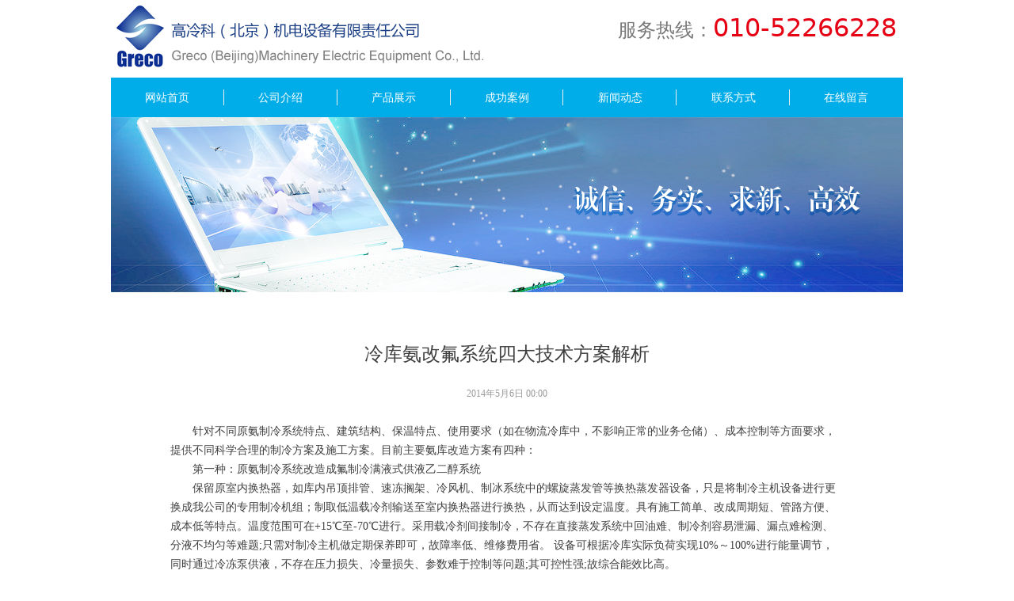

--- FILE ---
content_type: text/css
request_url: http://nwzimg.wezhan.cn/pubsf/10293/10293902/css/1133604_Pc_zh-CN.css?preventCdnCacheSeed=9296a190172c4f0986f4538da2e327bf
body_size: 2163
content:
/*.tem_2_58 {overflow: hidden !important;}*/.tem_2_58 .w-image-box {text-align: center;border-top: 0px solid #fff;border-right: 0px solid #fff;border-bottom: 0px solid #fff;border-left: 0px solid #fff;border-radius: 1px;-webkit-opacity: 1;-moz-opacity: 1;-ms-opacity: 1;opacity: 1;filter: alpha(opacity=100);-moz-box-shadow: 0 0 0 transparent;-webkit-box-shadow: 0 0 0 transparent;-ms-box-shadow: 0 0 0 transparent;-o-box-shadow: 0 0 0 transparent;box-shadow: 0 0 0 transparent;box-sizing: border-box;overflow: hidden;width: 100%;height: 100%;}.tem_2_58 .w-image-box img {border: 0;width: 100%;height: 100%;display: block;/*object-fit: cover;*/}.tem_2_58 .w-image-box .imgCliped {width: 100% !important;height: 100% !important;margin-left: 0 !important;margin-top: 0 !important;}.tem_3_56 {color: inherit;}.tem_3_56 h1, .tem_3_56 h2, .tem_3_56 h3, .tem_3_56 h4, .tem_3_56 h5, .tem_3_56 h6 {font-weight: normal;line-height: 1.2;}.tem_3_56 h2 {font-size: 1.5em;font-weight: normal;}.tem_3_56 h1 {font-size: 2em;font-weight: normal;}.tem_3_56 h3 {font-size: 1.17em;font-weight: normal;}.tem_3_56 h4 {font-size: 13px;font-weight: normal;}.tem_3_56 h5 {font-size: 0.83em;font-weight: normal;}.tem_3_56 h6 {font-size: 0.67em;font-weight: normal;}#cke_txtc_tem_3_56 {z-index: 100000 !important;}.cke_editor_txtc_tem_3_56_dialog .cke_dialog {z-index: 100010 !important;}.cke_dialog_background_cover {z-index: 100000 !important;}.hidden-border {border: transparent 1px dotted;}table.cke_show_border,table.cke_show_border > tr > td,table.cke_show_border > tr > th,table.cke_show_border > tbody > tr > td,table.cke_show_border > tbody > tr > th,table.cke_show_border > thead > tr > td,table.cke_show_border > thead > tr > th,table.cke_show_border > tfoot > tr > td,table.cke_show_border > tfoot > tr > th {border: #d3d3d3 1px dotted;}.tem_6_18 > .w-container {border-radius: 0px;-webkit-border-radius: 0px;-moz-border-radius: 0px;border-right: 0 none transparent;border-top: 0 none transparent;border-bottom: 0 none transparent;border-left: 0 none transparent;border-radius: 0px;background-color: rgb(0, 173, 233);background-image: none;background-repeat: repeat;background-position: 0 0;background: -moz-linear-gradient(top, none, none);background: -o-linear-gradient(top, none, none);background: -ms-linear-gradient(top, none,none);background: linear-gradient(top, none, none);background: -webkit-gradient(linear, left top, left bottom, from(none), to(none));background-size: auto;/*-box-shadow-*/-moz-box-shadow: 0 0 0 transparent;-webkit-box-shadow: 0 0 0 transparent;-ms-box-shadow: 0 0 0 transparent;-o-box-shadow: 0 0 0 transparent;box-shadow: 0 0 0 transparent;position: absolute;left: 0px;top: 0px;bottom: 0px;right: 0px;}.tem_6_18 > .w-container > div {width: 100%;height: 100%;position: relative;}.tem_23_4 * {box-sizing: content-box;}.tem_23_4 .w-nav {/* reset */margin: 0;padding: 0;/* size */width: 1000px;height: 20px;/* border */border-top-width: 0;border-right-width: 0;border-bottom-width: 0;border-left-width: 0;border-top-style: solid;border-right-style: solid;border-bottom-style: solid;border-left-style: solid;border-top-color: transparent;border-right-color: transparent;border-bottom-color: transparent;border-left-color: transparent;border-radius: 0;box-shadow: 0 0 0 rgba(0,0,0,0);}.tem_23_4 .w-nav:after {content: '';display: table;clear: both;zoom: 1;}.tem_23_4 .w-nav .w-nav-inner {padding: 0;margin: 0;float: left;list-style: none;width: 23%;height: 20px;line-height: 20px;/* background */background-color: rgb(0, 173, 233);background-image: none;background-repeat: no-repeat;background-position: 50% 50%;background: -webkit-linear-gradient(none, none);background: -moz-linear-gradient(none, none);background: -ms-linear-gradient(none, none);background: linear-gradient(none, none);background-size: auto;}.tem_23_4 .w-nav .w-nav-item {padding: 0;margin: 0;position: relative;height: 100%;line-height: inherit;}.tem_23_4 .w-nav .w-nav-inner:first-child {border-top-left-radius: 0;border-bottom-left-radius: 0;}.tem_23_4 .w-nav .w-nav-inner:last-child {border-top-right-radius: 0;border-bottom-right-radius: 0;}.tem_23_4 .w-nav .w-nav-inner:first-child .w-nav-item.current {border-top-left-radius: 0;border-bottom-left-radius: 0;}.tem_23_4 .w-nav .w-nav-inner:last-child .w-nav-item.current {border-top-right-radius: 0;border-bottom-right-radius: 0;}.tem_23_4 .w-nav .w-nav-item .w-nav-item-line {padding: 0;margin: 0;display: block;position: absolute;height: 100%;width: 0;top: 0;left: -1px;border-left-width: 1px;border-left-style: solid;border-left-color: #EEEEEE;}.tem_23_4 .w-nav .w-nav-inner:first-child .w-nav-item .w-nav-item-line {display: none;}.tem_23_4 .w-nav .w-nav-item .w-nav-item-link {/* reset */margin: 0;padding: 0;text-decoration: none;outline: none;display: block;height: 100%;color: #ffffff;font-weight: normal;font-style: normal;text-decoration: none;text-align: center;white-space: nowrap;overflow: hidden;text-overflow: ellipsis;}.tem_23_4 .w-nav .w-nav-item .w-nav-item-link .w-link-txt {font-family: Tahoma;font-size: 14px;}.tem_23_4 .w-nav .w-nav-item .w-nav-item-link .mw-iconfont {font-size: 14px;}.tem_23_4 .w-nav .w-subnav {/* reset */margin: 0;padding: 0;position: relative;display: none;overflow: hidden;/* background */}.tem_23_4 .w-nav .w-subnav.userWidth {width: 120px;}.tem_23_4 .w-nav .w-subnav-item {/* reset */margin: 0;padding: 0;list-style: none;background-color: transparent;background-image: none;background-repeat: no-repeat;background-position: 50% 50%;background: -webkit-linear-gradient(none, none);background: -moz-linear-gradient(none, none);background: -ms-linear-gradient(none, none);background: linear-gradient(none, none);background-size: auto;}.tem_23_4 .w-nav .w-subnav-item .w-subnav-link {/* reset */margin: 0;padding: 0 15px;height: 100%;line-height: 70px;outline: none;display: block;white-space: nowrap;overflow: hidden;text-overflow: ellipsis;height: 70px;color: #383838;font-size: 12px;font-weight: normal;font-style: normal;text-decoration: none;text-align: center;}.tem_23_4 .w-nav .w-subnav-item .w-subnav-link .w-link-txt {/* height */font-family: Tahoma;}.tem_23_4 .w-nav .w-subnav-item .w-subnav-link .mw-iconfont{font-size:12px;}/* hover */.tem_23_4 .w-nav .w-nav-inner:hover {background-color: rgb(0, 173, 233);background-image: none;background-repeat: no-repeat;background-position: 50% 50%;background: -webkit-linear-gradient(none, none);background: -moz-linear-gradient(none, none);background: -ms-linear-gradient(none, none);background: linear-gradient(none, none);background-size: auto;}.tem_23_4 .w-nav .w-nav-inner:hover .w-nav-item-link {color: #ffff00;font-weight: 400;font-style: normal;text-decoration: none;}/* subnav-hover */.tem_23_4 .w-subnav .w-subnav-item:hover {background-color: transparent;background-image: none;background-repeat: no-repeat;background-position: 50% 50%;background: -webkit-linear-gradient(none, none);background: -moz-linear-gradient(none, none);background: -ms-linear-gradient(none, none);background: linear-gradient(none, none);background-size: auto;}.tem_23_4 .w-nav .w-subnav-item:hover .w-subnav-link:hover {color: #059FE9;font-weight: 400;font-style: normal;text-decoration: none;}/* current */.tem_23_4 .w-nav .w-nav-item.current {background-color: rgb(0, 173, 233);background-image: none;background-repeat: no-repeat;background-position: 50% 50%;background: -webkit-linear-gradient(none, none);background: -moz-linear-gradient(none, none);background: -ms-linear-gradient(none, none);background: linear-gradient(none, none);background-size: auto;}.tem_23_4 .w-nav .w-nav-item.current .w-nav-item-link {color: #ffff00;font-weight: 400;font-style: normal;text-decoration: none;}/* current */.tem_23_4 .w-nav .w-subnav-item.current {background-color: transparent;background-image: none;background-repeat: no-repeat;background-position: 50% 50%;background: -webkit-linear-gradient(none, none);background: -moz-linear-gradient(none, none);background: -ms-linear-gradient(none, none);background: linear-gradient(none, none);background-size: auto;}.tem_23_4 .w-nav .w-subnav-item.current .w-subnav-link {color: #059FE9;font-weight: 400;font-style: normal;text-decoration: none;}/*.tem_22_50 {overflow: hidden !important;}*/.tem_22_50 .w-image-box {text-align: center;border-top: 0px solid #fff;border-right: 0px solid #fff;border-bottom: 0px solid #fff;border-left: 0px solid #fff;border-radius: 1px;-webkit-opacity: 1;-moz-opacity: 1;-ms-opacity: 1;opacity: 1;filter: alpha(opacity=100);-moz-box-shadow: 0 0 0 transparent;-webkit-box-shadow: 0 0 0 transparent;-ms-box-shadow: 0 0 0 transparent;-o-box-shadow: 0 0 0 transparent;box-shadow: 0 0 0 transparent;box-sizing: border-box;overflow: hidden;width: 100%;height: 100%;}.tem_22_50 .w-image-box img {border: 0;width: 100%;height: 100%;display: block;/*object-fit: cover;*/}.tem_22_50 .w-image-box .imgCliped {width: 100% !important;height: 100% !important;margin-left: 0 !important;margin-top: 0 !important;}.tem_21_6 {color: inherit;}.tem_21_6 h1, .tem_21_6 h2, .tem_21_6 h3, .tem_21_6 h4, .tem_21_6 h5, .tem_21_6 h6 {font-weight: normal;line-height: 1.2;}.tem_21_6 h2 {font-size: 1.5em;font-weight: normal;}.tem_21_6 h1 {font-size: 2em;font-weight: normal;}.tem_21_6 h3 {font-size: 1.17em;font-weight: normal;}.tem_21_6 h4 {font-size: 13px;font-weight: normal;}.tem_21_6 h5 {font-size: 0.83em;font-weight: normal;}.tem_21_6 h6 {font-size: 0.67em;font-weight: normal;}#cke_txtc_tem_21_6 {z-index: 100000 !important;}.cke_editor_txtc_tem_21_6_dialog .cke_dialog {z-index: 100010 !important;}.cke_dialog_background_cover {z-index: 100000 !important;}.hidden-border {border: transparent 1px dotted;}table.cke_show_border,table.cke_show_border > tr > td,table.cke_show_border > tr > th,table.cke_show_border > tbody > tr > td,table.cke_show_border > tbody > tr > th,table.cke_show_border > thead > tr > td,table.cke_show_border > thead > tr > th,table.cke_show_border > tfoot > tr > td,table.cke_show_border > tfoot > tr > th {border: #d3d3d3 1px dotted;}.tem_1_4 .w-title{/*-padding-*/padding:0;margin:0;/*-size-*/width:100%;height:auto;/*-font-*/font-family:'Microsoft YaHei';color:#404040;font-size:24px;font-weight:normal;font-style:normal;text-decoration:none;text-align:center;line-height:34px;word-wrap:break-word;word-break:normal;}.tem_3_50 .w-detail {/*-padding-*/padding: 0;margin: 0;/*-size-*/width: 100%;height: auto;/*-font-*/font-family: 'Microsoft YaHei';color: #404040;font-size: 14px;font-weight: normal;font-style: normal;text-decoration: none;text-align: left;line-height: 24px;word-wrap: break-word;word-break: normal;}.tem_3_50 .w-detail img {max-width: 100% !important;height: auto !important;}.tem_3_50 .w-detailcontent {text-align: center;}.tem_3_50 .pagination {margin-top: 16px;display: inline-block;text-align: center;color: #666;font-size: 12px;}.tem_3_50 .pagination .page, .tem_3_50 .pagination .other_page {margin-right: 5px;display: inline-block;border: 1px #DDDDDD solid;border-radius: 3px;background-color: #FFF;padding: 9px 12px;color: #666;font-size: 12px;}.tem_3_50 .pagination .page:hover, .tem_3_50 .pagination .other_page:hover {background-color: #EEEEEE;cursor: pointer;}.tem_3_50 .pagination .current_page {margin: 0 11px 0 5px;color: #404040;}.tem_3_50 .pagination .page.hover {background-color: #EEEEEE;color: #404040;}.tem_4_55 .w-createtime {/*-padding-*/padding: 0;margin: 0;/*-size-*/width: 100%;height: auto;/*-font-*/font-family: 'Microsoft YaHei';color: #999999;font-size: 12px;font-weight: normal;font-style: normal;text-decoration: none;text-align: center;word-wrap: break-word;word-break: normal;}.tem_4_55 .w-createtime .w-createtime-item{/*-padding-*/padding:0;margin:0;}.tem_7_57 .w-previous {/*-padding-*/padding: 0;margin: 0;/*-size-*/width: 100%;height: auto;/*-display-*/display: block;/*-font-*/font-family: 'Microsoft YaHei';font-size: 12px;color: #666;font-weight: normal;font-style: normal;text-decoration: none;text-align: left;line-height: 24px;word-wrap: break-word;word-break: normal;outline: none;/*-transition-*/-webkit-transition: all 200ms linear;-moz-transition: all 200ms linear;-o-transition: all 200ms linear;-ms-transition: all 200ms linear;transition: all 200ms linear;}.tem_7_57 .w-previous .w-arrowicon{/*-padding-*/padding:0;margin:0 5px 0 0;/*-display-*/display:inline-block;/*-font-*/font-size:12px;vertical-align:middle;line-height:24px;}.tem_7_57 .w-previous .w-previous-left{/*-display-*/display:inline;}.tem_7_57 .w-previous .w-previous-title{/*-padding-*/padding:0;margin:0;/*-display-*/display:inline;}.tem_7_57 .w-previous:hover{/*-font-*/color:#48B6F8;font-weight:normal;font-style:normal;text-decoration:none;}.tem_7_57 .w-previous .w-hide{display:none;}.tem_8_8 .w-next {/*-padding-*/padding: 0;margin: 0;/*-display-*/width: 100%;height: auto;display: block;/*-font-*/font-family: 'Microsoft YaHei';font-size: 12px;color: #666;font-weight: normal;font-style: normal;text-decoration: none;text-align: right;line-height: 24px;word-wrap: break-word;word-break: normal;outline: none;/*-transition-*/-webkit-transition: all 200ms linear;-moz-transition: all 200ms linear;-o-transition: all 200ms linear;-ms-transition: all 200ms linear;transition: all 200ms linear;}.tem_8_8 .w-next .w-arrowicon{/*-padding-*/padding:0;margin:0 5px 0 0;/*-display-*/display:inline-block;/*-font-*/font-size:12px;vertical-align:middle;line-height:24px;}.tem_8_8 .w-next .w-next-left{/*-display-*/display:inline-block;}.tem_8_8 .w-next .w-next-title{/*-padding-*/padding:0;margin:0;/*-display-*/display:inline;}.tem_8_8 .w-next:hover{/*-font-*/color:#48B6F8;font-weight:normal;font-style:normal;text-decoration:none;}.tem_8_8 .w-next .w-hide{display:none;}